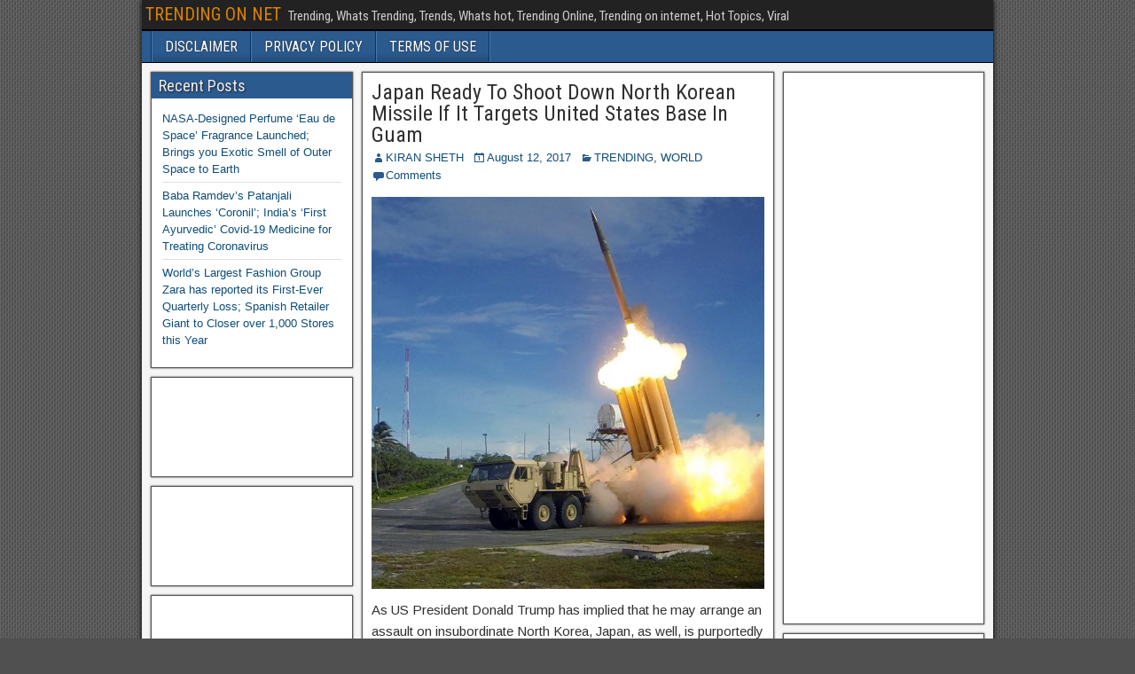

--- FILE ---
content_type: text/html; charset=UTF-8
request_url: https://trendingonnet.com/2017/08/12/japan-ready-to-shoot-down-north-korean-missile-if-it-targets-united-states-base-in-guam/
body_size: 61983
content:
<!DOCTYPE html>
<html lang="en-US">
<head>
<meta charset="UTF-8" />
<meta name="viewport" content="initial-scale=1.0" />
<title>Japan Ready To Shoot Down North Korean Missile If It Targets United States Base In Guam &#8211; TRENDING ON NET</title>
<meta name='robots' content='max-image-preview:large' />
	<style>img:is([sizes="auto" i], [sizes^="auto," i]) { contain-intrinsic-size: 3000px 1500px }</style>
	<link rel="profile" href="http://gmpg.org/xfn/11" />
<link rel="pingback" href="https://trendingonnet.com/xmlrpc.php" />
<link rel='dns-prefetch' href='//static.addtoany.com' />
<link rel='dns-prefetch' href='//fonts.googleapis.com' />
<link rel="alternate" type="application/rss+xml" title="TRENDING ON NET &raquo; Feed" href="https://trendingonnet.com/feed/" />
<link rel="alternate" type="application/rss+xml" title="TRENDING ON NET &raquo; Comments Feed" href="https://trendingonnet.com/comments/feed/" />
<link rel="alternate" type="application/rss+xml" title="TRENDING ON NET &raquo; Japan Ready To Shoot Down North Korean Missile If It Targets United States Base In Guam Comments Feed" href="https://trendingonnet.com/2017/08/12/japan-ready-to-shoot-down-north-korean-missile-if-it-targets-united-states-base-in-guam/feed/" />
<script type="text/javascript">
/* <![CDATA[ */
window._wpemojiSettings = {"baseUrl":"https:\/\/s.w.org\/images\/core\/emoji\/16.0.1\/72x72\/","ext":".png","svgUrl":"https:\/\/s.w.org\/images\/core\/emoji\/16.0.1\/svg\/","svgExt":".svg","source":{"concatemoji":"https:\/\/trendingonnet.com\/wp-includes\/js\/wp-emoji-release.min.js?ver=6.8.3"}};
/*! This file is auto-generated */
!function(s,n){var o,i,e;function c(e){try{var t={supportTests:e,timestamp:(new Date).valueOf()};sessionStorage.setItem(o,JSON.stringify(t))}catch(e){}}function p(e,t,n){e.clearRect(0,0,e.canvas.width,e.canvas.height),e.fillText(t,0,0);var t=new Uint32Array(e.getImageData(0,0,e.canvas.width,e.canvas.height).data),a=(e.clearRect(0,0,e.canvas.width,e.canvas.height),e.fillText(n,0,0),new Uint32Array(e.getImageData(0,0,e.canvas.width,e.canvas.height).data));return t.every(function(e,t){return e===a[t]})}function u(e,t){e.clearRect(0,0,e.canvas.width,e.canvas.height),e.fillText(t,0,0);for(var n=e.getImageData(16,16,1,1),a=0;a<n.data.length;a++)if(0!==n.data[a])return!1;return!0}function f(e,t,n,a){switch(t){case"flag":return n(e,"\ud83c\udff3\ufe0f\u200d\u26a7\ufe0f","\ud83c\udff3\ufe0f\u200b\u26a7\ufe0f")?!1:!n(e,"\ud83c\udde8\ud83c\uddf6","\ud83c\udde8\u200b\ud83c\uddf6")&&!n(e,"\ud83c\udff4\udb40\udc67\udb40\udc62\udb40\udc65\udb40\udc6e\udb40\udc67\udb40\udc7f","\ud83c\udff4\u200b\udb40\udc67\u200b\udb40\udc62\u200b\udb40\udc65\u200b\udb40\udc6e\u200b\udb40\udc67\u200b\udb40\udc7f");case"emoji":return!a(e,"\ud83e\udedf")}return!1}function g(e,t,n,a){var r="undefined"!=typeof WorkerGlobalScope&&self instanceof WorkerGlobalScope?new OffscreenCanvas(300,150):s.createElement("canvas"),o=r.getContext("2d",{willReadFrequently:!0}),i=(o.textBaseline="top",o.font="600 32px Arial",{});return e.forEach(function(e){i[e]=t(o,e,n,a)}),i}function t(e){var t=s.createElement("script");t.src=e,t.defer=!0,s.head.appendChild(t)}"undefined"!=typeof Promise&&(o="wpEmojiSettingsSupports",i=["flag","emoji"],n.supports={everything:!0,everythingExceptFlag:!0},e=new Promise(function(e){s.addEventListener("DOMContentLoaded",e,{once:!0})}),new Promise(function(t){var n=function(){try{var e=JSON.parse(sessionStorage.getItem(o));if("object"==typeof e&&"number"==typeof e.timestamp&&(new Date).valueOf()<e.timestamp+604800&&"object"==typeof e.supportTests)return e.supportTests}catch(e){}return null}();if(!n){if("undefined"!=typeof Worker&&"undefined"!=typeof OffscreenCanvas&&"undefined"!=typeof URL&&URL.createObjectURL&&"undefined"!=typeof Blob)try{var e="postMessage("+g.toString()+"("+[JSON.stringify(i),f.toString(),p.toString(),u.toString()].join(",")+"));",a=new Blob([e],{type:"text/javascript"}),r=new Worker(URL.createObjectURL(a),{name:"wpTestEmojiSupports"});return void(r.onmessage=function(e){c(n=e.data),r.terminate(),t(n)})}catch(e){}c(n=g(i,f,p,u))}t(n)}).then(function(e){for(var t in e)n.supports[t]=e[t],n.supports.everything=n.supports.everything&&n.supports[t],"flag"!==t&&(n.supports.everythingExceptFlag=n.supports.everythingExceptFlag&&n.supports[t]);n.supports.everythingExceptFlag=n.supports.everythingExceptFlag&&!n.supports.flag,n.DOMReady=!1,n.readyCallback=function(){n.DOMReady=!0}}).then(function(){return e}).then(function(){var e;n.supports.everything||(n.readyCallback(),(e=n.source||{}).concatemoji?t(e.concatemoji):e.wpemoji&&e.twemoji&&(t(e.twemoji),t(e.wpemoji)))}))}((window,document),window._wpemojiSettings);
/* ]]> */
</script>
<style id='wp-emoji-styles-inline-css' type='text/css'>

	img.wp-smiley, img.emoji {
		display: inline !important;
		border: none !important;
		box-shadow: none !important;
		height: 1em !important;
		width: 1em !important;
		margin: 0 0.07em !important;
		vertical-align: -0.1em !important;
		background: none !important;
		padding: 0 !important;
	}
</style>
<link rel='stylesheet' id='wp-block-library-css' href='https://trendingonnet.com/wp-includes/css/dist/block-library/style.min.css?ver=6.8.3' type='text/css' media='all' />
<style id='classic-theme-styles-inline-css' type='text/css'>
/*! This file is auto-generated */
.wp-block-button__link{color:#fff;background-color:#32373c;border-radius:9999px;box-shadow:none;text-decoration:none;padding:calc(.667em + 2px) calc(1.333em + 2px);font-size:1.125em}.wp-block-file__button{background:#32373c;color:#fff;text-decoration:none}
</style>
<style id='global-styles-inline-css' type='text/css'>
:root{--wp--preset--aspect-ratio--square: 1;--wp--preset--aspect-ratio--4-3: 4/3;--wp--preset--aspect-ratio--3-4: 3/4;--wp--preset--aspect-ratio--3-2: 3/2;--wp--preset--aspect-ratio--2-3: 2/3;--wp--preset--aspect-ratio--16-9: 16/9;--wp--preset--aspect-ratio--9-16: 9/16;--wp--preset--color--black: #000000;--wp--preset--color--cyan-bluish-gray: #abb8c3;--wp--preset--color--white: #ffffff;--wp--preset--color--pale-pink: #f78da7;--wp--preset--color--vivid-red: #cf2e2e;--wp--preset--color--luminous-vivid-orange: #ff6900;--wp--preset--color--luminous-vivid-amber: #fcb900;--wp--preset--color--light-green-cyan: #7bdcb5;--wp--preset--color--vivid-green-cyan: #00d084;--wp--preset--color--pale-cyan-blue: #8ed1fc;--wp--preset--color--vivid-cyan-blue: #0693e3;--wp--preset--color--vivid-purple: #9b51e0;--wp--preset--gradient--vivid-cyan-blue-to-vivid-purple: linear-gradient(135deg,rgba(6,147,227,1) 0%,rgb(155,81,224) 100%);--wp--preset--gradient--light-green-cyan-to-vivid-green-cyan: linear-gradient(135deg,rgb(122,220,180) 0%,rgb(0,208,130) 100%);--wp--preset--gradient--luminous-vivid-amber-to-luminous-vivid-orange: linear-gradient(135deg,rgba(252,185,0,1) 0%,rgba(255,105,0,1) 100%);--wp--preset--gradient--luminous-vivid-orange-to-vivid-red: linear-gradient(135deg,rgba(255,105,0,1) 0%,rgb(207,46,46) 100%);--wp--preset--gradient--very-light-gray-to-cyan-bluish-gray: linear-gradient(135deg,rgb(238,238,238) 0%,rgb(169,184,195) 100%);--wp--preset--gradient--cool-to-warm-spectrum: linear-gradient(135deg,rgb(74,234,220) 0%,rgb(151,120,209) 20%,rgb(207,42,186) 40%,rgb(238,44,130) 60%,rgb(251,105,98) 80%,rgb(254,248,76) 100%);--wp--preset--gradient--blush-light-purple: linear-gradient(135deg,rgb(255,206,236) 0%,rgb(152,150,240) 100%);--wp--preset--gradient--blush-bordeaux: linear-gradient(135deg,rgb(254,205,165) 0%,rgb(254,45,45) 50%,rgb(107,0,62) 100%);--wp--preset--gradient--luminous-dusk: linear-gradient(135deg,rgb(255,203,112) 0%,rgb(199,81,192) 50%,rgb(65,88,208) 100%);--wp--preset--gradient--pale-ocean: linear-gradient(135deg,rgb(255,245,203) 0%,rgb(182,227,212) 50%,rgb(51,167,181) 100%);--wp--preset--gradient--electric-grass: linear-gradient(135deg,rgb(202,248,128) 0%,rgb(113,206,126) 100%);--wp--preset--gradient--midnight: linear-gradient(135deg,rgb(2,3,129) 0%,rgb(40,116,252) 100%);--wp--preset--font-size--small: 13px;--wp--preset--font-size--medium: 20px;--wp--preset--font-size--large: 36px;--wp--preset--font-size--x-large: 42px;--wp--preset--spacing--20: 0.44rem;--wp--preset--spacing--30: 0.67rem;--wp--preset--spacing--40: 1rem;--wp--preset--spacing--50: 1.5rem;--wp--preset--spacing--60: 2.25rem;--wp--preset--spacing--70: 3.38rem;--wp--preset--spacing--80: 5.06rem;--wp--preset--shadow--natural: 6px 6px 9px rgba(0, 0, 0, 0.2);--wp--preset--shadow--deep: 12px 12px 50px rgba(0, 0, 0, 0.4);--wp--preset--shadow--sharp: 6px 6px 0px rgba(0, 0, 0, 0.2);--wp--preset--shadow--outlined: 6px 6px 0px -3px rgba(255, 255, 255, 1), 6px 6px rgba(0, 0, 0, 1);--wp--preset--shadow--crisp: 6px 6px 0px rgba(0, 0, 0, 1);}:where(.is-layout-flex){gap: 0.5em;}:where(.is-layout-grid){gap: 0.5em;}body .is-layout-flex{display: flex;}.is-layout-flex{flex-wrap: wrap;align-items: center;}.is-layout-flex > :is(*, div){margin: 0;}body .is-layout-grid{display: grid;}.is-layout-grid > :is(*, div){margin: 0;}:where(.wp-block-columns.is-layout-flex){gap: 2em;}:where(.wp-block-columns.is-layout-grid){gap: 2em;}:where(.wp-block-post-template.is-layout-flex){gap: 1.25em;}:where(.wp-block-post-template.is-layout-grid){gap: 1.25em;}.has-black-color{color: var(--wp--preset--color--black) !important;}.has-cyan-bluish-gray-color{color: var(--wp--preset--color--cyan-bluish-gray) !important;}.has-white-color{color: var(--wp--preset--color--white) !important;}.has-pale-pink-color{color: var(--wp--preset--color--pale-pink) !important;}.has-vivid-red-color{color: var(--wp--preset--color--vivid-red) !important;}.has-luminous-vivid-orange-color{color: var(--wp--preset--color--luminous-vivid-orange) !important;}.has-luminous-vivid-amber-color{color: var(--wp--preset--color--luminous-vivid-amber) !important;}.has-light-green-cyan-color{color: var(--wp--preset--color--light-green-cyan) !important;}.has-vivid-green-cyan-color{color: var(--wp--preset--color--vivid-green-cyan) !important;}.has-pale-cyan-blue-color{color: var(--wp--preset--color--pale-cyan-blue) !important;}.has-vivid-cyan-blue-color{color: var(--wp--preset--color--vivid-cyan-blue) !important;}.has-vivid-purple-color{color: var(--wp--preset--color--vivid-purple) !important;}.has-black-background-color{background-color: var(--wp--preset--color--black) !important;}.has-cyan-bluish-gray-background-color{background-color: var(--wp--preset--color--cyan-bluish-gray) !important;}.has-white-background-color{background-color: var(--wp--preset--color--white) !important;}.has-pale-pink-background-color{background-color: var(--wp--preset--color--pale-pink) !important;}.has-vivid-red-background-color{background-color: var(--wp--preset--color--vivid-red) !important;}.has-luminous-vivid-orange-background-color{background-color: var(--wp--preset--color--luminous-vivid-orange) !important;}.has-luminous-vivid-amber-background-color{background-color: var(--wp--preset--color--luminous-vivid-amber) !important;}.has-light-green-cyan-background-color{background-color: var(--wp--preset--color--light-green-cyan) !important;}.has-vivid-green-cyan-background-color{background-color: var(--wp--preset--color--vivid-green-cyan) !important;}.has-pale-cyan-blue-background-color{background-color: var(--wp--preset--color--pale-cyan-blue) !important;}.has-vivid-cyan-blue-background-color{background-color: var(--wp--preset--color--vivid-cyan-blue) !important;}.has-vivid-purple-background-color{background-color: var(--wp--preset--color--vivid-purple) !important;}.has-black-border-color{border-color: var(--wp--preset--color--black) !important;}.has-cyan-bluish-gray-border-color{border-color: var(--wp--preset--color--cyan-bluish-gray) !important;}.has-white-border-color{border-color: var(--wp--preset--color--white) !important;}.has-pale-pink-border-color{border-color: var(--wp--preset--color--pale-pink) !important;}.has-vivid-red-border-color{border-color: var(--wp--preset--color--vivid-red) !important;}.has-luminous-vivid-orange-border-color{border-color: var(--wp--preset--color--luminous-vivid-orange) !important;}.has-luminous-vivid-amber-border-color{border-color: var(--wp--preset--color--luminous-vivid-amber) !important;}.has-light-green-cyan-border-color{border-color: var(--wp--preset--color--light-green-cyan) !important;}.has-vivid-green-cyan-border-color{border-color: var(--wp--preset--color--vivid-green-cyan) !important;}.has-pale-cyan-blue-border-color{border-color: var(--wp--preset--color--pale-cyan-blue) !important;}.has-vivid-cyan-blue-border-color{border-color: var(--wp--preset--color--vivid-cyan-blue) !important;}.has-vivid-purple-border-color{border-color: var(--wp--preset--color--vivid-purple) !important;}.has-vivid-cyan-blue-to-vivid-purple-gradient-background{background: var(--wp--preset--gradient--vivid-cyan-blue-to-vivid-purple) !important;}.has-light-green-cyan-to-vivid-green-cyan-gradient-background{background: var(--wp--preset--gradient--light-green-cyan-to-vivid-green-cyan) !important;}.has-luminous-vivid-amber-to-luminous-vivid-orange-gradient-background{background: var(--wp--preset--gradient--luminous-vivid-amber-to-luminous-vivid-orange) !important;}.has-luminous-vivid-orange-to-vivid-red-gradient-background{background: var(--wp--preset--gradient--luminous-vivid-orange-to-vivid-red) !important;}.has-very-light-gray-to-cyan-bluish-gray-gradient-background{background: var(--wp--preset--gradient--very-light-gray-to-cyan-bluish-gray) !important;}.has-cool-to-warm-spectrum-gradient-background{background: var(--wp--preset--gradient--cool-to-warm-spectrum) !important;}.has-blush-light-purple-gradient-background{background: var(--wp--preset--gradient--blush-light-purple) !important;}.has-blush-bordeaux-gradient-background{background: var(--wp--preset--gradient--blush-bordeaux) !important;}.has-luminous-dusk-gradient-background{background: var(--wp--preset--gradient--luminous-dusk) !important;}.has-pale-ocean-gradient-background{background: var(--wp--preset--gradient--pale-ocean) !important;}.has-electric-grass-gradient-background{background: var(--wp--preset--gradient--electric-grass) !important;}.has-midnight-gradient-background{background: var(--wp--preset--gradient--midnight) !important;}.has-small-font-size{font-size: var(--wp--preset--font-size--small) !important;}.has-medium-font-size{font-size: var(--wp--preset--font-size--medium) !important;}.has-large-font-size{font-size: var(--wp--preset--font-size--large) !important;}.has-x-large-font-size{font-size: var(--wp--preset--font-size--x-large) !important;}
:where(.wp-block-post-template.is-layout-flex){gap: 1.25em;}:where(.wp-block-post-template.is-layout-grid){gap: 1.25em;}
:where(.wp-block-columns.is-layout-flex){gap: 2em;}:where(.wp-block-columns.is-layout-grid){gap: 2em;}
:root :where(.wp-block-pullquote){font-size: 1.5em;line-height: 1.6;}
</style>
<link rel='stylesheet' id='frontier-font-css' href='//fonts.googleapis.com/css?family=Roboto+Condensed%3A400%2C700%7CArimo%3A400%2C700&#038;ver=6.8.3' type='text/css' media='all' />
<link rel='stylesheet' id='genericons-css' href='https://trendingonnet.com/wp-content/themes/frontier/includes/genericons/genericons.css?ver=1.2.7' type='text/css' media='all' />
<link rel='stylesheet' id='frontier-main-css' href='https://trendingonnet.com/wp-content/themes/frontier/style.css?ver=1.2.7' type='text/css' media='all' />
<link rel='stylesheet' id='frontier-responsive-css' href='https://trendingonnet.com/wp-content/themes/frontier/responsive.css?ver=1.2.7' type='text/css' media='all' />
<link rel='stylesheet' id='addtoany-css' href='https://trendingonnet.com/wp-content/plugins/add-to-any/addtoany.min.css?ver=1.16' type='text/css' media='all' />
<script type="text/javascript" id="addtoany-core-js-before">
/* <![CDATA[ */
window.a2a_config=window.a2a_config||{};a2a_config.callbacks=[];a2a_config.overlays=[];a2a_config.templates={};
/* ]]> */
</script>
<script type="text/javascript" defer src="https://static.addtoany.com/menu/page.js" id="addtoany-core-js"></script>
<script type="text/javascript" src="https://trendingonnet.com/wp-includes/js/jquery/jquery.min.js?ver=3.7.1" id="jquery-core-js"></script>
<script type="text/javascript" src="https://trendingonnet.com/wp-includes/js/jquery/jquery-migrate.min.js?ver=3.4.1" id="jquery-migrate-js"></script>
<script type="text/javascript" defer src="https://trendingonnet.com/wp-content/plugins/add-to-any/addtoany.min.js?ver=1.1" id="addtoany-jquery-js"></script>
<link rel="https://api.w.org/" href="https://trendingonnet.com/wp-json/" /><link rel="alternate" title="JSON" type="application/json" href="https://trendingonnet.com/wp-json/wp/v2/posts/1029" /><link rel="EditURI" type="application/rsd+xml" title="RSD" href="https://trendingonnet.com/xmlrpc.php?rsd" />
<meta name="generator" content="WordPress 6.8.3" />
<link rel="canonical" href="https://trendingonnet.com/2017/08/12/japan-ready-to-shoot-down-north-korean-missile-if-it-targets-united-states-base-in-guam/" />
<link rel='shortlink' href='https://trendingonnet.com/?p=1029' />
<link rel="alternate" title="oEmbed (JSON)" type="application/json+oembed" href="https://trendingonnet.com/wp-json/oembed/1.0/embed?url=https%3A%2F%2Ftrendingonnet.com%2F2017%2F08%2F12%2Fjapan-ready-to-shoot-down-north-korean-missile-if-it-targets-united-states-base-in-guam%2F" />
<link rel="alternate" title="oEmbed (XML)" type="text/xml+oembed" href="https://trendingonnet.com/wp-json/oembed/1.0/embed?url=https%3A%2F%2Ftrendingonnet.com%2F2017%2F08%2F12%2Fjapan-ready-to-shoot-down-north-korean-missile-if-it-targets-united-states-base-in-guam%2F&#038;format=xml" />

<meta property="Frontier Theme" content="1.2.7" />
<style type="text/css" media="screen">
	#container 	{width: 960px;}
	#header 	{min-height: 0px;}
	#content 	{width: 50%;}
	#sidebar-left 	{width: 25%;}
	#sidebar-right 	{width: 25%;}
</style>

<style type="text/css" media="screen">
	.page-template-page-cs-php #content, .page-template-page-sc-php #content {width: 65%;}
	.page-template-page-cs-php #sidebar-left, .page-template-page-sc-php #sidebar-left,
	.page-template-page-cs-php #sidebar-right, .page-template-page-sc-php #sidebar-right {width: 35%;}
	.page-template-page-scs-php #content {width: 50%;}
	.page-template-page-scs-php #sidebar-left {width: 25%;}
	.page-template-page-scs-php #sidebar-right {width: 25%;}
</style>

<style type="text/css">.bjqs-slide a, .bjqs-slide img {height: 100%; width: 100%;}</style>

<style type="text/css">.recentcomments a{display:inline !important;padding:0 !important;margin:0 !important;}</style><style type="text/css" id="custom-background-css">
body.custom-background { background-image: url("https://trendingonnet.com/wp-content/themes/frontier/images/honeycomb.png"); background-position: left top; background-size: auto; background-repeat: repeat; background-attachment: scroll; }
</style>
	</head>

<body class="wp-singular post-template-default single single-post postid-1029 single-format-standard custom-background wp-theme-frontier">
	
	
<div id="container" class="cf" itemscope itemtype="http://schema.org/WebPage">
	
			
		<div id="top-bar" class="cf">
			
			<div id="top-bar-info">
														<h2 id="site-title"><a href="https://trendingonnet.com/">TRENDING ON NET</a></h2>				
									<h4 id="site-description">Trending, Whats Trending, Trends, Whats hot, Trending Online, Trending on internet, Hot Topics, Viral</h4>
							</div>

							<nav id="nav-top">
									</nav>
			
					</div>
	
			<div id="header" class="cf" itemscope itemtype="http://schema.org/WPHeader">
			
			
			
					</div>
	
			
		<nav id="nav-main" class="cf stack" itemscope itemtype="http://schema.org/SiteNavigationElement">
			
			
			<div class="nav-main"><ul>
<li class="page_item page-item-720"><a href="https://trendingonnet.com/disclaimer/">DISCLAIMER</a></li>
<li class="page_item page-item-2"><a href="https://trendingonnet.com/sample-page/">PRIVACY POLICY</a></li>
<li class="page_item page-item-717"><a href="https://trendingonnet.com/about-us/">TERMS OF USE</a></li>
</ul></div>

					</nav>
	
	
<div id="main" class="col-scs cf">

<div id="content" class="cf" itemscope itemtype="http://schema.org/Blog">

	
	
	
	
					
<article id="post-1029" class="single-view post-1029 post type-post status-publish format-standard has-post-thumbnail hentry category-trending-on-web category-world tag-donald-trump tag-guam tag-japan tag-north-korea tag-united-states tag-usa tag-world-war-3" itemprop="blogPost" itemscope itemtype="http://schema.org/BlogPosting">


<header class="entry-header cf">
		<h1 class="entry-title" itemprop="headline" ><a href="https://trendingonnet.com/2017/08/12/japan-ready-to-shoot-down-north-korean-missile-if-it-targets-united-states-base-in-guam/">Japan Ready To Shoot Down North Korean Missile If It Targets United States Base In Guam</a></h1>
	</header>

<div class="entry-byline cf">
	
			<div class="entry-author author vcard" itemprop="author" itemscope itemtype="http://schema.org/Person">
						<i class="genericon genericon-user"></i><a class="url fn" href="https://trendingonnet.com/author/trendingonnet/" itemprop="name" >KIRAN SHETH</a>
		</div>
	
			<div class="entry-date" itemprop="datePublished" >
			<i class="genericon genericon-day"></i><a class="updated" href="https://trendingonnet.com/2017/08/12/japan-ready-to-shoot-down-north-korean-missile-if-it-targets-united-states-base-in-guam/">August 12, 2017</a>
		</div>
	
			<div class="entry-categories">
			<i class="genericon genericon-category"></i><a href="https://trendingonnet.com/category/trending-on-web/" rel="category tag">TRENDING</a>, <a href="https://trendingonnet.com/category/world/" rel="category tag">WORLD</a>		</div>
	
			<div class="entry-comment-info">
			<i class="genericon genericon-comment"></i><a href="#comment-area">Comments</a>
		</div>
	
	
	</div>

<div class="entry-content cf" itemprop="text" >
	
	
	<p><a href="http://trendingonnet.com/wp-content/uploads/2017/08/japan-north-korea-guam-missile-strike_4.jpg"><img fetchpriority="high" decoding="async" class="aligncenter wp-image-1030" src="http://trendingonnet.com/wp-content/uploads/2017/08/japan-north-korea-guam-missile-strike_4-300x300.jpg" alt="" width="450" height="449" srcset="https://trendingonnet.com/wp-content/uploads/2017/08/japan-north-korea-guam-missile-strike_4-300x300.jpg 300w, https://trendingonnet.com/wp-content/uploads/2017/08/japan-north-korea-guam-missile-strike_4-150x150.jpg 150w, https://trendingonnet.com/wp-content/uploads/2017/08/japan-north-korea-guam-missile-strike_4-768x767.jpg 768w, https://trendingonnet.com/wp-content/uploads/2017/08/japan-north-korea-guam-missile-strike_4-1024x1022.jpg 1024w, https://trendingonnet.com/wp-content/uploads/2017/08/japan-north-korea-guam-missile-strike_4.jpg 1079w" sizes="(max-width: 450px) 100vw, 450px" /></a><span id="more-1029"></span></p>
<p>As US President Donald Trump has implied that he may arrange an assault on insubordinate North Korea, Japan, as well, is purportedly get ready for a war like circumstance. As indicated by AFP Japan has conveyed its Patriot missile defense system after North Korea debilitated to flame ballistic rockets over the nation towards the US Pacific region of Guam.</p>
<div id="attachment_1034" style="width: 460px" class="wp-caption aligncenter"><a href="http://trendingonnet.com/wp-content/uploads/2017/08/japan-north-korea-guam-missile-strike_2.jpg"><img decoding="async" aria-describedby="caption-attachment-1034" class="wp-image-1034" src="http://trendingonnet.com/wp-content/uploads/2017/08/japan-north-korea-guam-missile-strike_2-300x186.jpg" alt="" width="450" height="279" srcset="https://trendingonnet.com/wp-content/uploads/2017/08/japan-north-korea-guam-missile-strike_2-300x186.jpg 300w, https://trendingonnet.com/wp-content/uploads/2017/08/japan-north-korea-guam-missile-strike_2.jpg 725w" sizes="(max-width: 450px) 100vw, 450px" /></a><p id="caption-attachment-1034" class="wp-caption-text">REUTERS</p></div>
<p>The defence ministry started deploying the Patriot Advanced Capability-3 (PAC-3) system in Shimane, Hiroshima and Kochi in western Japan, which Pyongyang cautioned could be along its rockets&#8217; flight way, open supporter NHK said.</p>
<div id="attachment_1033" style="width: 460px" class="wp-caption aligncenter"><a href="http://trendingonnet.com/wp-content/uploads/2017/08/japan-north-korea-guam-missile-strike_1.jpg"><img decoding="async" aria-describedby="caption-attachment-1033" class="wp-image-1033" src="http://trendingonnet.com/wp-content/uploads/2017/08/japan-north-korea-guam-missile-strike_1-300x186.jpg" alt="" width="450" height="279" srcset="https://trendingonnet.com/wp-content/uploads/2017/08/japan-north-korea-guam-missile-strike_1-300x186.jpg 300w, https://trendingonnet.com/wp-content/uploads/2017/08/japan-north-korea-guam-missile-strike_1.jpg 725w" sizes="(max-width: 450px) 100vw, 450px" /></a><p id="caption-attachment-1033" class="wp-caption-text">AP</p></div>
<p>TV film demonstrated military vehicles conveying launchers and other gear for the surface-to-air framework entering a Japanese base in Kochi before first light.</p>
<p>While quick affirmation of the reports was not accessible, Japan has in the past promised to shoot down North Korean rockets or rockets that debilitate to hit its region.</p>
<p>The government would like to finish arrangement of the framework in western Japan by Saturday morning, Kyodo News stated, citing protection service authorities.</p>
<div id="attachment_1032" style="width: 460px" class="wp-caption aligncenter"><a href="http://trendingonnet.com/wp-content/uploads/2017/08/japan-north-korea-guam-missile-strike.jpg"><img loading="lazy" decoding="async" aria-describedby="caption-attachment-1032" class="wp-image-1032" src="http://trendingonnet.com/wp-content/uploads/2017/08/japan-north-korea-guam-missile-strike-300x186.jpg" alt="" width="450" height="279" srcset="https://trendingonnet.com/wp-content/uploads/2017/08/japan-north-korea-guam-missile-strike-300x186.jpg 300w, https://trendingonnet.com/wp-content/uploads/2017/08/japan-north-korea-guam-missile-strike.jpg 725w" sizes="auto, (max-width: 450px) 100vw, 450px" /></a><p id="caption-attachment-1032" class="wp-caption-text">AP</p></div>
<p>Yoshihide Suga, Japan&#8217;s main government representative, said not long ago that Tokyo &#8220;can never endure&#8221; incitements from North Korea and the nation&#8217;s military, will &#8220;take fundamental measures.&#8221;</p>
<p>At the time North Korea said it was propelling a broadcast communications satellite, however Washington, Seoul and Tokyo trusted Pyongyang was trying an intercontinental ballistic rocket.</p>
<p><a href="http://trendingonnet.com/wp-content/uploads/2017/08/japan-north-korea-guam-missile-strike_3.jpg"><img loading="lazy" decoding="async" class="aligncenter wp-image-1031" src="http://trendingonnet.com/wp-content/uploads/2017/08/japan-north-korea-guam-missile-strike_3-300x200.jpg" alt="" width="450" height="300" srcset="https://trendingonnet.com/wp-content/uploads/2017/08/japan-north-korea-guam-missile-strike_3-300x200.jpg 300w, https://trendingonnet.com/wp-content/uploads/2017/08/japan-north-korea-guam-missile-strike_3-768x512.jpg 768w, https://trendingonnet.com/wp-content/uploads/2017/08/japan-north-korea-guam-missile-strike_3.jpg 1024w" sizes="auto, (max-width: 450px) 100vw, 450px" /></a></p>
<div class="addtoany_share_save_container addtoany_content addtoany_content_bottom"><div class="a2a_kit a2a_kit_size_32 addtoany_list" data-a2a-url="https://trendingonnet.com/2017/08/12/japan-ready-to-shoot-down-north-korean-missile-if-it-targets-united-states-base-in-guam/" data-a2a-title="Japan Ready To Shoot Down North Korean Missile If It Targets United States Base In Guam"><a class="a2a_button_facebook" href="https://www.addtoany.com/add_to/facebook?linkurl=https%3A%2F%2Ftrendingonnet.com%2F2017%2F08%2F12%2Fjapan-ready-to-shoot-down-north-korean-missile-if-it-targets-united-states-base-in-guam%2F&amp;linkname=Japan%20Ready%20To%20Shoot%20Down%20North%20Korean%20Missile%20If%20It%20Targets%20United%20States%20Base%20In%20Guam" title="Facebook" rel="nofollow noopener" target="_blank"></a><a class="a2a_button_twitter" href="https://www.addtoany.com/add_to/twitter?linkurl=https%3A%2F%2Ftrendingonnet.com%2F2017%2F08%2F12%2Fjapan-ready-to-shoot-down-north-korean-missile-if-it-targets-united-states-base-in-guam%2F&amp;linkname=Japan%20Ready%20To%20Shoot%20Down%20North%20Korean%20Missile%20If%20It%20Targets%20United%20States%20Base%20In%20Guam" title="Twitter" rel="nofollow noopener" target="_blank"></a><a class="a2a_button_email" href="https://www.addtoany.com/add_to/email?linkurl=https%3A%2F%2Ftrendingonnet.com%2F2017%2F08%2F12%2Fjapan-ready-to-shoot-down-north-korean-missile-if-it-targets-united-states-base-in-guam%2F&amp;linkname=Japan%20Ready%20To%20Shoot%20Down%20North%20Korean%20Missile%20If%20It%20Targets%20United%20States%20Base%20In%20Guam" title="Email" rel="nofollow noopener" target="_blank"></a><a class="a2a_button_pinterest" href="https://www.addtoany.com/add_to/pinterest?linkurl=https%3A%2F%2Ftrendingonnet.com%2F2017%2F08%2F12%2Fjapan-ready-to-shoot-down-north-korean-missile-if-it-targets-united-states-base-in-guam%2F&amp;linkname=Japan%20Ready%20To%20Shoot%20Down%20North%20Korean%20Missile%20If%20It%20Targets%20United%20States%20Base%20In%20Guam" title="Pinterest" rel="nofollow noopener" target="_blank"></a><a class="a2a_button_tumblr" href="https://www.addtoany.com/add_to/tumblr?linkurl=https%3A%2F%2Ftrendingonnet.com%2F2017%2F08%2F12%2Fjapan-ready-to-shoot-down-north-korean-missile-if-it-targets-united-states-base-in-guam%2F&amp;linkname=Japan%20Ready%20To%20Shoot%20Down%20North%20Korean%20Missile%20If%20It%20Targets%20United%20States%20Base%20In%20Guam" title="Tumblr" rel="nofollow noopener" target="_blank"></a><a class="a2a_button_reddit" href="https://www.addtoany.com/add_to/reddit?linkurl=https%3A%2F%2Ftrendingonnet.com%2F2017%2F08%2F12%2Fjapan-ready-to-shoot-down-north-korean-missile-if-it-targets-united-states-base-in-guam%2F&amp;linkname=Japan%20Ready%20To%20Shoot%20Down%20North%20Korean%20Missile%20If%20It%20Targets%20United%20States%20Base%20In%20Guam" title="Reddit" rel="nofollow noopener" target="_blank"></a><a class="a2a_button_linkedin" href="https://www.addtoany.com/add_to/linkedin?linkurl=https%3A%2F%2Ftrendingonnet.com%2F2017%2F08%2F12%2Fjapan-ready-to-shoot-down-north-korean-missile-if-it-targets-united-states-base-in-guam%2F&amp;linkname=Japan%20Ready%20To%20Shoot%20Down%20North%20Korean%20Missile%20If%20It%20Targets%20United%20States%20Base%20In%20Guam" title="LinkedIn" rel="nofollow noopener" target="_blank"></a><a class="a2a_button_whatsapp" href="https://www.addtoany.com/add_to/whatsapp?linkurl=https%3A%2F%2Ftrendingonnet.com%2F2017%2F08%2F12%2Fjapan-ready-to-shoot-down-north-korean-missile-if-it-targets-united-states-base-in-guam%2F&amp;linkname=Japan%20Ready%20To%20Shoot%20Down%20North%20Korean%20Missile%20If%20It%20Targets%20United%20States%20Base%20In%20Guam" title="WhatsApp" rel="nofollow noopener" target="_blank"></a><a class="a2a_button_blogger" href="https://www.addtoany.com/add_to/blogger?linkurl=https%3A%2F%2Ftrendingonnet.com%2F2017%2F08%2F12%2Fjapan-ready-to-shoot-down-north-korean-missile-if-it-targets-united-states-base-in-guam%2F&amp;linkname=Japan%20Ready%20To%20Shoot%20Down%20North%20Korean%20Missile%20If%20It%20Targets%20United%20States%20Base%20In%20Guam" title="Blogger" rel="nofollow noopener" target="_blank"></a><a class="a2a_button_facebook_like addtoany_special_service" data-layout="button" data-href="https://trendingonnet.com/2017/08/12/japan-ready-to-shoot-down-north-korean-missile-if-it-targets-united-states-base-in-guam/"></a><a class="a2a_button_twitter_tweet addtoany_special_service" data-url="https://trendingonnet.com/2017/08/12/japan-ready-to-shoot-down-north-korean-missile-if-it-targets-united-states-base-in-guam/" data-text="Japan Ready To Shoot Down North Korean Missile If It Targets United States Base In Guam"></a><a class="a2a_button_pinterest_pin addtoany_special_service" data-pin-config="none" data-url="https://trendingonnet.com/2017/08/12/japan-ready-to-shoot-down-north-korean-missile-if-it-targets-united-states-base-in-guam/"></a><a class="a2a_button_yahoo_mail" href="https://www.addtoany.com/add_to/yahoo_mail?linkurl=https%3A%2F%2Ftrendingonnet.com%2F2017%2F08%2F12%2Fjapan-ready-to-shoot-down-north-korean-missile-if-it-targets-united-states-base-in-guam%2F&amp;linkname=Japan%20Ready%20To%20Shoot%20Down%20North%20Korean%20Missile%20If%20It%20Targets%20United%20States%20Base%20In%20Guam" title="Yahoo Mail" rel="nofollow noopener" target="_blank"></a><a class="a2a_button_facebook_messenger" href="https://www.addtoany.com/add_to/facebook_messenger?linkurl=https%3A%2F%2Ftrendingonnet.com%2F2017%2F08%2F12%2Fjapan-ready-to-shoot-down-north-korean-missile-if-it-targets-united-states-base-in-guam%2F&amp;linkname=Japan%20Ready%20To%20Shoot%20Down%20North%20Korean%20Missile%20If%20It%20Targets%20United%20States%20Base%20In%20Guam" title="Messenger" rel="nofollow noopener" target="_blank"></a><a class="a2a_button_flipboard" href="https://www.addtoany.com/add_to/flipboard?linkurl=https%3A%2F%2Ftrendingonnet.com%2F2017%2F08%2F12%2Fjapan-ready-to-shoot-down-north-korean-missile-if-it-targets-united-states-base-in-guam%2F&amp;linkname=Japan%20Ready%20To%20Shoot%20Down%20North%20Korean%20Missile%20If%20It%20Targets%20United%20States%20Base%20In%20Guam" title="Flipboard" rel="nofollow noopener" target="_blank"></a><a class="a2a_button_digg" href="https://www.addtoany.com/add_to/digg?linkurl=https%3A%2F%2Ftrendingonnet.com%2F2017%2F08%2F12%2Fjapan-ready-to-shoot-down-north-korean-missile-if-it-targets-united-states-base-in-guam%2F&amp;linkname=Japan%20Ready%20To%20Shoot%20Down%20North%20Korean%20Missile%20If%20It%20Targets%20United%20States%20Base%20In%20Guam" title="Digg" rel="nofollow noopener" target="_blank"></a><a class="a2a_button_pinboard" href="https://www.addtoany.com/add_to/pinboard?linkurl=https%3A%2F%2Ftrendingonnet.com%2F2017%2F08%2F12%2Fjapan-ready-to-shoot-down-north-korean-missile-if-it-targets-united-states-base-in-guam%2F&amp;linkname=Japan%20Ready%20To%20Shoot%20Down%20North%20Korean%20Missile%20If%20It%20Targets%20United%20States%20Base%20In%20Guam" title="Pinboard" rel="nofollow noopener" target="_blank"></a><a class="a2a_button_rediff" href="https://www.addtoany.com/add_to/rediff?linkurl=https%3A%2F%2Ftrendingonnet.com%2F2017%2F08%2F12%2Fjapan-ready-to-shoot-down-north-korean-missile-if-it-targets-united-states-base-in-guam%2F&amp;linkname=Japan%20Ready%20To%20Shoot%20Down%20North%20Korean%20Missile%20If%20It%20Targets%20United%20States%20Base%20In%20Guam" title="Rediff MyPage" rel="nofollow noopener" target="_blank"></a><a class="a2a_button_telegram" href="https://www.addtoany.com/add_to/telegram?linkurl=https%3A%2F%2Ftrendingonnet.com%2F2017%2F08%2F12%2Fjapan-ready-to-shoot-down-north-korean-missile-if-it-targets-united-states-base-in-guam%2F&amp;linkname=Japan%20Ready%20To%20Shoot%20Down%20North%20Korean%20Missile%20If%20It%20Targets%20United%20States%20Base%20In%20Guam" title="Telegram" rel="nofollow noopener" target="_blank"></a><a class="a2a_dd addtoany_share_save addtoany_share" href="https://www.addtoany.com/share"></a></div></div>
	<div id="widgets-wrap-after-post-content" class="cf"><div id="text-14" class="widget-after-post-content frontier-widget widget_text">			<div class="textwidget"><script async src="//pagead2.googlesyndication.com/pagead/js/adsbygoogle.js"></script>
<!-- Trendingonnet 336x280 -->
<ins class="adsbygoogle"
     style="display:inline-block;width:336px;height:280px"
     data-ad-client="ca-pub-9695952970179525"
     data-ad-slot="3634265130"></ins>
<script>
(adsbygoogle = window.adsbygoogle || []).push({});
</script></div>
		</div></div>
	
	
	</div>

<footer class="entry-footer cf">
	
			<div class="entry-updated updated" itemprop="dateModified" >
			Updated: August 12, 2017 &mdash; 10:38 am		</div>
	
			<div class="entry-tags">Tags: <a href="https://trendingonnet.com/tag/donald-trump/" rel="tag">Donald Trump</a>, <a href="https://trendingonnet.com/tag/guam/" rel="tag">Guam</a>, <a href="https://trendingonnet.com/tag/japan/" rel="tag">Japan</a>, <a href="https://trendingonnet.com/tag/north-korea/" rel="tag">North Korea</a>, <a href="https://trendingonnet.com/tag/united-states/" rel="tag">United States</a>, <a href="https://trendingonnet.com/tag/usa/" rel="tag">USA</a>, <a href="https://trendingonnet.com/tag/world-war-3/" rel="tag">World War 3</a></div>
	
	</footer>


</article>


	<div class="post-nav cf">
		<div class="link-prev"><a href="https://trendingonnet.com/2017/07/28/amazon-founder-jeff-bezos-dethrones-bill-gates-to-become-worlds-richest-man/" title="Amazon Founder Jeff Bezos Dethrones Bill Gates To Become World&#039;s Richest Man">&#8592; Previous Post</a></div><div class="link-next"><a href="https://trendingonnet.com/2017/09/12/los-angeles-agrees-to-host-2028-olympic-games-paris-aims-for-2024/" title="Los Angeles agrees to Host 2028 Olympic Games, Paris Aims for 2024">Next Post &#8594;</a></div>	</div>

			<div id="comment-area">
<div id="comments">
	
		<div id="respond" class="comment-respond">
		<h3 id="reply-title" class="comment-reply-title">Leave a Reply <small><a rel="nofollow" id="cancel-comment-reply-link" href="/2017/08/12/japan-ready-to-shoot-down-north-korean-missile-if-it-targets-united-states-base-in-guam/#respond" style="display:none;">Cancel reply</a></small></h3><form action="https://trendingonnet.com/wp-comments-post.php" method="post" id="commentform" class="comment-form"><p class="comment-notes"><span id="email-notes">Your email address will not be published.</span> <span class="required-field-message">Required fields are marked <span class="required">*</span></span></p><p class="comment-form-comment"><label for="comment">Comment <span class="required">*</span></label> <textarea id="comment" name="comment" cols="45" rows="8" maxlength="65525" required></textarea></p><p class="comment-form-author"><label for="author">Name <span class="required">*</span></label> <input id="author" name="author" type="text" value="" size="30" maxlength="245" autocomplete="name" required /></p>
<p class="comment-form-email"><label for="email">Email <span class="required">*</span></label> <input id="email" name="email" type="email" value="" size="30" maxlength="100" aria-describedby="email-notes" autocomplete="email" required /></p>
<p class="comment-form-url"><label for="url">Website</label> <input id="url" name="url" type="url" value="" size="30" maxlength="200" autocomplete="url" /></p>
<p class="comment-form-cookies-consent"><input id="wp-comment-cookies-consent" name="wp-comment-cookies-consent" type="checkbox" value="yes" /> <label for="wp-comment-cookies-consent">Save my name, email, and website in this browser for the next time I comment.</label></p>
<p class="form-submit"><input name="submit" type="submit" id="submit" class="submit" value="Post Comment" /> <input type='hidden' name='comment_post_ID' value='1029' id='comment_post_ID' />
<input type='hidden' name='comment_parent' id='comment_parent' value='0' />
</p></form>	</div><!-- #respond -->
	</div></div>
			
	
	
	
			<div id="widgets-wrap-after-content" class="cf"><div id="text-8" class="widget-after-content frontier-widget widget_text">			<div class="textwidget"><script async src="//pagead2.googlesyndication.com/pagead/js/adsbygoogle.js"></script>
<!-- TRENDINGONNET 300X600 -->
<ins class="adsbygoogle"
     style="display:inline-block;width:300px;height:600px"
     data-ad-client="ca-pub-9695952970179525"
     data-ad-slot="2929698330"></ins>
<script>
(adsbygoogle = window.adsbygoogle || []).push({});
</script></div>
		</div></div>
	
</div>

<div id="sidebar-left" class="sidebar cf" itemscope itemtype="http://schema.org/WPSideBar">
		<div id="widgets-wrap-sidebar-left">

					
		<div id="recent-posts-2" class="widget-sidebar frontier-widget widget_recent_entries">
		<h4 class="widget-title">Recent Posts</h4>
		<ul>
											<li>
					<a href="https://trendingonnet.com/2020/06/29/nasa-designed-perfume-eau-de-space-fragrance-launched-brings-you-exotic-smell-of-outer-space-to-earth/">NASA-Designed Perfume &#8216;Eau de Space&#8217; Fragrance Launched; Brings you Exotic Smell of Outer Space to Earth</a>
									</li>
											<li>
					<a href="https://trendingonnet.com/2020/06/26/baba-ramdevs-patanjali-launches-coronil-indias-first-ayurvedic-covid-19-medicine-for-treating-coronavirus/">Baba Ramdev&#8217;s Patanjali Launches &#8216;Coronil&#8217;; India&#8217;s &#8216;First Ayurvedic&#8217; Covid-19 Medicine for Treating Coronavirus</a>
									</li>
											<li>
					<a href="https://trendingonnet.com/2020/06/11/worlds-largest-fashion-group-zara-has-reported-its-first-ever-quarterly-loss-spanish-retailer-giant-to-closer-over-1000-stores-this-year/">World’s Largest Fashion Group Zara has reported its First-Ever Quarterly Loss; Spanish Retailer Giant to Closer over 1,000 Stores this Year</a>
									</li>
					</ul>

		</div><div id="text-11" class="widget-sidebar frontier-widget widget_text">			<div class="textwidget"><script async src="//pagead2.googlesyndication.com/pagead/js/adsbygoogle.js"></script>
<!-- TRENDINGONNET 200X90 -->
<ins class="adsbygoogle"
     style="display:inline-block;width:200px;height:90px"
     data-ad-client="ca-pub-9695952970179525"
     data-ad-slot="3150024337"></ins>
<script>
(adsbygoogle = window.adsbygoogle || []).push({});
</script></div>
		</div><div id="text-12" class="widget-sidebar frontier-widget widget_text">			<div class="textwidget"><script async src="//pagead2.googlesyndication.com/pagead/js/adsbygoogle.js"></script>
<!-- TRENDINGONNET 200X90 -->
<ins class="adsbygoogle"
     style="display:inline-block;width:200px;height:90px"
     data-ad-client="ca-pub-9695952970179525"
     data-ad-slot="3150024337"></ins>
<script>
(adsbygoogle = window.adsbygoogle || []).push({});
</script></div>
		</div><div id="text-13" class="widget-sidebar frontier-widget widget_text">			<div class="textwidget"><script async src="//pagead2.googlesyndication.com/pagead/js/adsbygoogle.js"></script>
<!-- TRENDINGONNET 200X90 -->
<ins class="adsbygoogle"
     style="display:inline-block;width:200px;height:90px"
     data-ad-client="ca-pub-9695952970179525"
     data-ad-slot="3150024337"></ins>
<script>
(adsbygoogle = window.adsbygoogle || []).push({});
</script></div>
		</div><div id="categories-2" class="widget-sidebar frontier-widget widget_categories"><h4 class="widget-title">Categories</h4>
			<ul>
					<li class="cat-item cat-item-235"><a href="https://trendingonnet.com/category/cars-bikes/aston-martin/">ASTON MARTIN</a>
</li>
	<li class="cat-item cat-item-346"><a href="https://trendingonnet.com/category/cars-bikes/bmw/">BMW</a>
</li>
	<li class="cat-item cat-item-277"><a href="https://trendingonnet.com/category/cars-bikes/bugatti-cars-bikes/">BUGATTI</a>
</li>
	<li class="cat-item cat-item-1652"><a href="https://trendingonnet.com/category/business/">BUSINESS</a>
</li>
	<li class="cat-item cat-item-119"><a href="https://trendingonnet.com/category/cars-bikes/">CARS &amp; BIKES</a>
</li>
	<li class="cat-item cat-item-95"><a href="https://trendingonnet.com/category/celebrities/">CELEBRITIES</a>
</li>
	<li class="cat-item cat-item-1705"><a href="https://trendingonnet.com/category/china/">China</a>
</li>
	<li class="cat-item cat-item-1814"><a href="https://trendingonnet.com/category/coronavirus/">CORONAVIRUS</a>
</li>
	<li class="cat-item cat-item-1825"><a href="https://trendingonnet.com/category/e-commerce/">E-COMMERCE</a>
</li>
	<li class="cat-item cat-item-3"><a href="https://trendingonnet.com/category/entertainment/">ENTERTAINMENT</a>
</li>
	<li class="cat-item cat-item-6"><a href="https://trendingonnet.com/category/fashion/">FASHION</a>
</li>
	<li class="cat-item cat-item-213"><a href="https://trendingonnet.com/category/cars-bikes/ferrari/">FERRARI</a>
</li>
	<li class="cat-item cat-item-1616"><a href="https://trendingonnet.com/category/finance/">FINANCE</a>
</li>
	<li class="cat-item cat-item-323"><a href="https://trendingonnet.com/category/cars-bikes/ford-cars-bikes/">FORD</a>
</li>
	<li class="cat-item cat-item-1508"><a href="https://trendingonnet.com/category/health/">HEALTH</a>
</li>
	<li class="cat-item cat-item-1813"><a href="https://trendingonnet.com/category/india/">INDIA</a>
</li>
	<li class="cat-item cat-item-258"><a href="https://trendingonnet.com/category/cars-bikes/lamborghini-cars-bikes/">LAMBORGHINI</a>
</li>
	<li class="cat-item cat-item-8"><a href="https://trendingonnet.com/category/lifestyle/">LIFESTYLE</a>
</li>
	<li class="cat-item cat-item-7"><a href="https://trendingonnet.com/category/money/">MONEY</a>
</li>
	<li class="cat-item cat-item-1824"><a href="https://trendingonnet.com/category/online-shopping/">ONLINE SHOPPING</a>
</li>
	<li class="cat-item cat-item-219"><a href="https://trendingonnet.com/category/cars-bikes/porsche/">PORSCHE</a>
</li>
	<li class="cat-item cat-item-319"><a href="https://trendingonnet.com/category/cars-bikes/renault/">RENAULT</a>
</li>
	<li class="cat-item cat-item-729"><a href="https://trendingonnet.com/category/cars-bikes/rolls-royce/">ROLLS ROYCE</a>
</li>
	<li class="cat-item cat-item-1900"><a href="https://trendingonnet.com/category/science/">SCIENCE</a>
</li>
	<li class="cat-item cat-item-608"><a href="https://trendingonnet.com/category/skoda/">SKODA</a>
</li>
	<li class="cat-item cat-item-1823"><a href="https://trendingonnet.com/category/social-media/">SOCIAL MEDIA</a>
</li>
	<li class="cat-item cat-item-4"><a href="https://trendingonnet.com/category/sports/">SPORTS</a>
</li>
	<li class="cat-item cat-item-5"><a href="https://trendingonnet.com/category/technology/">TECHNOLOGY</a>
</li>
	<li class="cat-item cat-item-591"><a href="https://trendingonnet.com/category/tesla-motors/">TESLA MOTORS</a>
</li>
	<li class="cat-item cat-item-783"><a href="https://trendingonnet.com/category/cars-bikes/toyota/">TOYOTA</a>
</li>
	<li class="cat-item cat-item-9"><a href="https://trendingonnet.com/category/travel/">TRAVEL</a>
</li>
	<li class="cat-item cat-item-1"><a href="https://trendingonnet.com/category/trending-on-web/">TRENDING</a>
</li>
	<li class="cat-item cat-item-10"><a href="https://trendingonnet.com/category/world/united-state/">UNITED STATES</a>
</li>
	<li class="cat-item cat-item-885"><a href="https://trendingonnet.com/category/cars-bikes/volkswagen/">Volkswagen</a>
</li>
	<li class="cat-item cat-item-2"><a href="https://trendingonnet.com/category/world/">WORLD</a>
</li>
			</ul>

			</div><div id="recent-comments-2" class="widget-sidebar frontier-widget widget_recent_comments"><h4 class="widget-title">Recent Comments</h4><ul id="recentcomments"><li class="recentcomments"><span class="comment-author-link"><a href="http://Elisabeth.free.fr" class="url" rel="ugc external nofollow">RMNMagdalena</a></span> on <a href="https://trendingonnet.com/2017/04/18/alphabet-inc-to-launch-linkedin-style-a-job-website-called-google-hire-to-help-you-find-a-job/#comment-13097">Alphabet Inc to launch LinkedIn-style a Job Website called Google Hire to help you find a Job</a></li></ul></div>		
	</div>
	</div><div id="sidebar-right" class="sidebar cf" itemscope itemtype="http://schema.org/WPSideBar">
		<div id="widgets-wrap-sidebar-right">

					<div id="text-9" class="widget-sidebar frontier-widget widget_text">			<div class="textwidget"><script async src="//pagead2.googlesyndication.com/pagead/js/adsbygoogle.js"></script>
<!-- TRENDING 160X600 -->
<ins class="adsbygoogle"
     style="display:inline-block;width:160px;height:600px"
     data-ad-client="ca-pub-9695952970179525"
     data-ad-slot="7359897938"></ins>
<script>
(adsbygoogle = window.adsbygoogle || []).push({});
</script></div>
		</div><div id="text-2" class="widget-sidebar frontier-widget widget_text">			<div class="textwidget"><div style="background:#fff">
<script src="http://connect.facebook.net/en_US/all.js#xfbml=1"></script><fb:like-box href="https://www.facebook.com/trendingonnet" width="300" show_faces="true" stream="false" header="true"></fb:like-box></div></div>
		</div><div id="archives-2" class="widget-sidebar frontier-widget widget_archive"><h4 class="widget-title">Archives</h4>		<label class="screen-reader-text" for="archives-dropdown-2">Archives</label>
		<select id="archives-dropdown-2" name="archive-dropdown">
			
			<option value="">Select Month</option>
				<option value='https://trendingonnet.com/2020/06/'> June 2020 </option>
	<option value='https://trendingonnet.com/2020/05/'> May 2020 </option>
	<option value='https://trendingonnet.com/2020/04/'> April 2020 </option>
	<option value='https://trendingonnet.com/2020/03/'> March 2020 </option>
	<option value='https://trendingonnet.com/2019/11/'> November 2019 </option>
	<option value='https://trendingonnet.com/2019/10/'> October 2019 </option>
	<option value='https://trendingonnet.com/2019/09/'> September 2019 </option>
	<option value='https://trendingonnet.com/2019/08/'> August 2019 </option>
	<option value='https://trendingonnet.com/2019/07/'> July 2019 </option>
	<option value='https://trendingonnet.com/2019/06/'> June 2019 </option>
	<option value='https://trendingonnet.com/2019/05/'> May 2019 </option>
	<option value='https://trendingonnet.com/2019/04/'> April 2019 </option>
	<option value='https://trendingonnet.com/2019/03/'> March 2019 </option>
	<option value='https://trendingonnet.com/2018/12/'> December 2018 </option>
	<option value='https://trendingonnet.com/2018/11/'> November 2018 </option>
	<option value='https://trendingonnet.com/2018/07/'> July 2018 </option>
	<option value='https://trendingonnet.com/2018/05/'> May 2018 </option>
	<option value='https://trendingonnet.com/2018/04/'> April 2018 </option>
	<option value='https://trendingonnet.com/2018/03/'> March 2018 </option>
	<option value='https://trendingonnet.com/2017/09/'> September 2017 </option>
	<option value='https://trendingonnet.com/2017/08/'> August 2017 </option>
	<option value='https://trendingonnet.com/2017/07/'> July 2017 </option>
	<option value='https://trendingonnet.com/2017/06/'> June 2017 </option>
	<option value='https://trendingonnet.com/2017/05/'> May 2017 </option>
	<option value='https://trendingonnet.com/2017/04/'> April 2017 </option>
	<option value='https://trendingonnet.com/2017/03/'> March 2017 </option>
	<option value='https://trendingonnet.com/2017/02/'> February 2017 </option>

		</select>

			<script type="text/javascript">
/* <![CDATA[ */

(function() {
	var dropdown = document.getElementById( "archives-dropdown-2" );
	function onSelectChange() {
		if ( dropdown.options[ dropdown.selectedIndex ].value !== '' ) {
			document.location.href = this.options[ this.selectedIndex ].value;
		}
	}
	dropdown.onchange = onSelectChange;
})();

/* ]]> */
</script>
</div><div id="tag_cloud-2" class="widget-sidebar frontier-widget widget_tag_cloud"><h4 class="widget-title">Tags</h4><div class="tagcloud"><a href="https://trendingonnet.com/tag/aircraft/" class="tag-cloud-link tag-link-621 tag-link-position-1" style="font-size: 13.5pt;" aria-label="aircraft (4 items)">aircraft</a>
<a href="https://trendingonnet.com/tag/amazon/" class="tag-cloud-link tag-link-488 tag-link-position-2" style="font-size: 13.5pt;" aria-label="amazon (4 items)">amazon</a>
<a href="https://trendingonnet.com/tag/apple/" class="tag-cloud-link tag-link-264 tag-link-position-3" style="font-size: 13.5pt;" aria-label="apple (4 items)">apple</a>
<a href="https://trendingonnet.com/tag/architecture/" class="tag-cloud-link tag-link-504 tag-link-position-4" style="font-size: 11pt;" aria-label="architecture (3 items)">architecture</a>
<a href="https://trendingonnet.com/tag/bikes/" class="tag-cloud-link tag-link-290 tag-link-position-5" style="font-size: 8pt;" aria-label="bikes (2 items)">bikes</a>
<a href="https://trendingonnet.com/tag/bitcoin/" class="tag-cloud-link tag-link-901 tag-link-position-6" style="font-size: 11pt;" aria-label="Bitcoin (3 items)">Bitcoin</a>
<a href="https://trendingonnet.com/tag/blockchain/" class="tag-cloud-link tag-link-902 tag-link-position-7" style="font-size: 11pt;" aria-label="Blockchain (3 items)">Blockchain</a>
<a href="https://trendingonnet.com/tag/business/" class="tag-cloud-link tag-link-576 tag-link-position-8" style="font-size: 13.5pt;" aria-label="BUSINESS (4 items)">BUSINESS</a>
<a href="https://trendingonnet.com/tag/canada/" class="tag-cloud-link tag-link-473 tag-link-position-9" style="font-size: 11pt;" aria-label="Canada (3 items)">Canada</a>
<a href="https://trendingonnet.com/tag/cars/" class="tag-cloud-link tag-link-52 tag-link-position-10" style="font-size: 11pt;" aria-label="cars (3 items)">cars</a>
<a href="https://trendingonnet.com/tag/china/" class="tag-cloud-link tag-link-656 tag-link-position-11" style="font-size: 13.5pt;" aria-label="China (4 items)">China</a>
<a href="https://trendingonnet.com/tag/companies/" class="tag-cloud-link tag-link-1169 tag-link-position-12" style="font-size: 15.5pt;" aria-label="COMPANIES (5 items)">COMPANIES</a>
<a href="https://trendingonnet.com/tag/cricket/" class="tag-cloud-link tag-link-716 tag-link-position-13" style="font-size: 11pt;" aria-label="cricket (3 items)">cricket</a>
<a href="https://trendingonnet.com/tag/dubai/" class="tag-cloud-link tag-link-417 tag-link-position-14" style="font-size: 17.25pt;" aria-label="dubai (6 items)">dubai</a>
<a href="https://trendingonnet.com/tag/e-commerce/" class="tag-cloud-link tag-link-910 tag-link-position-15" style="font-size: 11pt;" aria-label="E-Commerce (3 items)">E-Commerce</a>
<a href="https://trendingonnet.com/tag/economy/" class="tag-cloud-link tag-link-1049 tag-link-position-16" style="font-size: 11pt;" aria-label="ECONOMY (3 items)">ECONOMY</a>
<a href="https://trendingonnet.com/tag/europe/" class="tag-cloud-link tag-link-566 tag-link-position-17" style="font-size: 13.5pt;" aria-label="europe (4 items)">europe</a>
<a href="https://trendingonnet.com/tag/facebook/" class="tag-cloud-link tag-link-158 tag-link-position-18" style="font-size: 15.5pt;" aria-label="facebook (5 items)">facebook</a>
<a href="https://trendingonnet.com/tag/fashion-2/" class="tag-cloud-link tag-link-80 tag-link-position-19" style="font-size: 11pt;" aria-label="Fashion (3 items)">Fashion</a>
<a href="https://trendingonnet.com/tag/finance/" class="tag-cloud-link tag-link-1191 tag-link-position-20" style="font-size: 11pt;" aria-label="FINANCE (3 items)">FINANCE</a>
<a href="https://trendingonnet.com/tag/forbes/" class="tag-cloud-link tag-link-495 tag-link-position-21" style="font-size: 11pt;" aria-label="forbes (3 items)">forbes</a>
<a href="https://trendingonnet.com/tag/google/" class="tag-cloud-link tag-link-51 tag-link-position-22" style="font-size: 19.75pt;" aria-label="google (8 items)">google</a>
<a href="https://trendingonnet.com/tag/government/" class="tag-cloud-link tag-link-151 tag-link-position-23" style="font-size: 8pt;" aria-label="GOVERNMENT (2 items)">GOVERNMENT</a>
<a href="https://trendingonnet.com/tag/gulf/" class="tag-cloud-link tag-link-672 tag-link-position-24" style="font-size: 11pt;" aria-label="Gulf (3 items)">Gulf</a>
<a href="https://trendingonnet.com/tag/ibm/" class="tag-cloud-link tag-link-919 tag-link-position-25" style="font-size: 11pt;" aria-label="IBM (3 items)">IBM</a>
<a href="https://trendingonnet.com/tag/india/" class="tag-cloud-link tag-link-477 tag-link-position-26" style="font-size: 17.25pt;" aria-label="india (6 items)">india</a>
<a href="https://trendingonnet.com/tag/instagram/" class="tag-cloud-link tag-link-165 tag-link-position-27" style="font-size: 8pt;" aria-label="Instagram (2 items)">Instagram</a>
<a href="https://trendingonnet.com/tag/international/" class="tag-cloud-link tag-link-874 tag-link-position-28" style="font-size: 13.5pt;" aria-label="International (4 items)">International</a>
<a href="https://trendingonnet.com/tag/international-cricket-council/" class="tag-cloud-link tag-link-718 tag-link-position-29" style="font-size: 11pt;" aria-label="International Cricket Council (3 items)">International Cricket Council</a>
<a href="https://trendingonnet.com/tag/london/" class="tag-cloud-link tag-link-20 tag-link-position-30" style="font-size: 8pt;" aria-label="london (2 items)">london</a>
<a href="https://trendingonnet.com/tag/los-angeles/" class="tag-cloud-link tag-link-659 tag-link-position-31" style="font-size: 11pt;" aria-label="Los Angeles (3 items)">Los Angeles</a>
<a href="https://trendingonnet.com/tag/luxury/" class="tag-cloud-link tag-link-731 tag-link-position-32" style="font-size: 11pt;" aria-label="LUXURY (3 items)">LUXURY</a>
<a href="https://trendingonnet.com/tag/microsoft/" class="tag-cloud-link tag-link-40 tag-link-position-33" style="font-size: 13.5pt;" aria-label="Microsoft (4 items)">Microsoft</a>
<a href="https://trendingonnet.com/tag/news/" class="tag-cloud-link tag-link-87 tag-link-position-34" style="font-size: 22pt;" aria-label="News (10 items)">News</a>
<a href="https://trendingonnet.com/tag/online-shopping/" class="tag-cloud-link tag-link-739 tag-link-position-35" style="font-size: 11pt;" aria-label="Online shopping (3 items)">Online shopping</a>
<a href="https://trendingonnet.com/tag/porsche-2/" class="tag-cloud-link tag-link-231 tag-link-position-36" style="font-size: 8pt;" aria-label="Porsche (2 items)">Porsche</a>
<a href="https://trendingonnet.com/tag/samsung/" class="tag-cloud-link tag-link-560 tag-link-position-37" style="font-size: 13.5pt;" aria-label="samsung (4 items)">samsung</a>
<a href="https://trendingonnet.com/tag/saudi-arabia/" class="tag-cloud-link tag-link-821 tag-link-position-38" style="font-size: 11pt;" aria-label="SAUDI ARABIA (3 items)">SAUDI ARABIA</a>
<a href="https://trendingonnet.com/tag/social-media/" class="tag-cloud-link tag-link-761 tag-link-position-39" style="font-size: 15.5pt;" aria-label="SOCIAL MEDIA (5 items)">SOCIAL MEDIA</a>
<a href="https://trendingonnet.com/tag/sports/" class="tag-cloud-link tag-link-714 tag-link-position-40" style="font-size: 11pt;" aria-label="SPORTS (3 items)">SPORTS</a>
<a href="https://trendingonnet.com/tag/technology/" class="tag-cloud-link tag-link-610 tag-link-position-41" style="font-size: 17.25pt;" aria-label="technology (6 items)">technology</a>
<a href="https://trendingonnet.com/tag/transport/" class="tag-cloud-link tag-link-426 tag-link-position-42" style="font-size: 11pt;" aria-label="transport (3 items)">transport</a>
<a href="https://trendingonnet.com/tag/united-arab-emirates/" class="tag-cloud-link tag-link-671 tag-link-position-43" style="font-size: 11pt;" aria-label="United Arab Emirates (3 items)">United Arab Emirates</a>
<a href="https://trendingonnet.com/tag/united-kingdom/" class="tag-cloud-link tag-link-1126 tag-link-position-44" style="font-size: 11pt;" aria-label="UNITED KINGDOM (3 items)">UNITED KINGDOM</a>
<a href="https://trendingonnet.com/tag/united-states/" class="tag-cloud-link tag-link-793 tag-link-position-45" style="font-size: 18.5pt;" aria-label="United States (7 items)">United States</a></div>
</div>		
	</div>
	</div></div>

	<div id="footer" class="cf" itemscope itemtype="http://schema.org/WPFooter">
		<div id="widgets-wrap-footer" class="widget-column-1 cf">
			<div id="text-7" class="widget-footer frontier-widget widget_text">			<div class="textwidget"><script async src="https://pagead2.googlesyndication.com/pagead/js/adsbygoogle.js"></script>
<!-- TRENDINGONNET HORIZONTAL RESPONSIVE -->
<ins class="adsbygoogle"
     style="display:block"
     data-ad-client="ca-pub-9695952970179525"
     data-ad-slot="8673957241"
     data-ad-format="auto"
     data-full-width-responsive="true"></ins>
<script>
     (adsbygoogle = window.adsbygoogle || []).push({});
</script></div>
		</div>		</div>
	</div>

<div id="bottom-bar" class="cf">
	
			<span id="bottom-bar-text">TRENDING ON NET &copy; 2017</span>
	
	
	</div>

</div>


<script type="speculationrules">
{"prefetch":[{"source":"document","where":{"and":[{"href_matches":"\/*"},{"not":{"href_matches":["\/wp-*.php","\/wp-admin\/*","\/wp-content\/uploads\/*","\/wp-content\/*","\/wp-content\/plugins\/*","\/wp-content\/themes\/frontier\/*","\/*\\?(.+)"]}},{"not":{"selector_matches":"a[rel~=\"nofollow\"]"}},{"not":{"selector_matches":".no-prefetch, .no-prefetch a"}}]},"eagerness":"conservative"}]}
</script>
<script type="text/javascript">
jQuery(document).ready(function($) {
	$('.menu-item-has-children').click(function(){
		$('.nav-main > .menu-item-has-children').not(this).removeClass('toggle-on');
		$(this).not().parents().removeClass('toggle-on');
		$(this).toggleClass('toggle-on');
	});
});
</script>
<script type="text/javascript" src="https://trendingonnet.com/wp-content/themes/frontier/includes/slider/bjqs-1.3.min.js?ver=1.2.7" id="basic-slider-js"></script>
<script type="text/javascript" src="https://trendingonnet.com/wp-includes/js/comment-reply.min.js?ver=6.8.3" id="comment-reply-js" async="async" data-wp-strategy="async"></script>
<script type="text/javascript">
jQuery( document ).ready( function($) {
	$( '#basic-slider' ).bjqs( {
		animtype : 'fade',
		width : 480,
		height : 340,
		animduration : 500,
		animspeed : 5000,
		automatic : true,
		showcontrols : true,
		nexttext : '<span class="slider-next"></span>',
		prevtext : '<span class="slider-prev"></span>',
		showmarkers : false,
		usecaptions : true,
		responsive : true
	} );
} );
</script>
</body>
</html><!-- WP Super Cache is installed but broken. The constant WPCACHEHOME must be set in the file wp-config.php and point at the WP Super Cache plugin directory. -->

--- FILE ---
content_type: text/html; charset=utf-8
request_url: https://www.google.com/recaptcha/api2/aframe
body_size: 267
content:
<!DOCTYPE HTML><html><head><meta http-equiv="content-type" content="text/html; charset=UTF-8"></head><body><script nonce="0UblXlkunku41cUNj9eRIA">/** Anti-fraud and anti-abuse applications only. See google.com/recaptcha */ try{var clients={'sodar':'https://pagead2.googlesyndication.com/pagead/sodar?'};window.addEventListener("message",function(a){try{if(a.source===window.parent){var b=JSON.parse(a.data);var c=clients[b['id']];if(c){var d=document.createElement('img');d.src=c+b['params']+'&rc='+(localStorage.getItem("rc::a")?sessionStorage.getItem("rc::b"):"");window.document.body.appendChild(d);sessionStorage.setItem("rc::e",parseInt(sessionStorage.getItem("rc::e")||0)+1);localStorage.setItem("rc::h",'1769166499139');}}}catch(b){}});window.parent.postMessage("_grecaptcha_ready", "*");}catch(b){}</script></body></html>